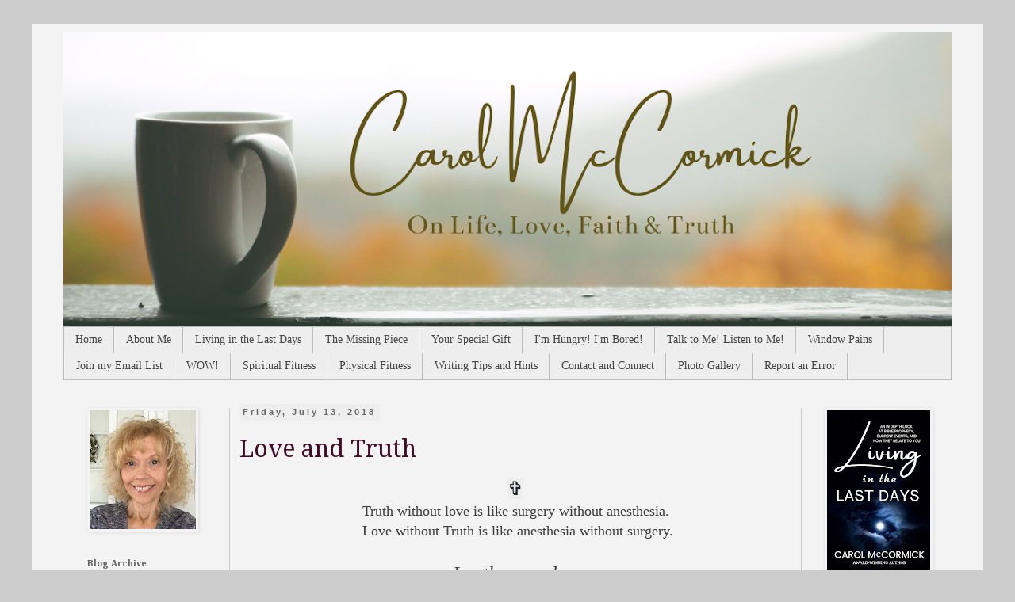

--- FILE ---
content_type: text/html; charset=UTF-8
request_url: https://www.carolmccormick.com/b/stats?style=BLACK_TRANSPARENT&timeRange=ALL_TIME&token=APq4FmBQkzP3wxDIduPN7aQ-iH_PHdFp_ueqEelh6la-PB3drJphbvBFeCQAF0K7Cnw2ke0JGPHPvLOUIpFQXN4noWCLCV2cWQ
body_size: 46
content:
{"total":202671,"sparklineOptions":{"backgroundColor":{"fillOpacity":0.1,"fill":"#000000"},"series":[{"areaOpacity":0.3,"color":"#202020"}]},"sparklineData":[[0,80],[1,78],[2,44],[3,23],[4,25],[5,24],[6,43],[7,32],[8,23],[9,22],[10,19],[11,97],[12,35],[13,21],[14,35],[15,28],[16,37],[17,27],[18,14],[19,15],[20,21],[21,21],[22,30],[23,13],[24,14],[25,34],[26,25],[27,22],[28,18],[29,35]],"nextTickMs":276923}

--- FILE ---
content_type: text/css
request_url: https://api.reftagger.com/Content/ReferenceTagging.css
body_size: 390
content:
.lbsTooltip
{
	background:#fffade;
	border: 1px solid gray;
	z-index: 99;
	text-align: left;
	text-indent: 0;
	letter-spacing: normal;
}

.lbsTooltip div
{
	text-align: left;
}

.lbsTooltipHeader
{
	background:#fff4b8;
	color: black;
	font-weight:bold;
	font-size:15px;
	line-height: 18px;
	font-family:Arial,Helvetica,serif;
	margin: 0;
	padding:4px;
	position:relative;
	border: 0;
}

.lbsTooltipBody 
{
	padding: 4px 8px 0 8px;
	margin:0;
	position:relative;
	z-index: 2;
	border: 0;
	line-height:16px;
}

.lbsTooltipBody p, .lbsTooltipBody span
{
	display: inline;
	color: black;
	font-family:Arial,Helvetica,serif;
	font-size: 14px;
	line-height:16px;
}

.lbsTooltipFooter
{
	font-size:11px;
	font-family:Helvetica,Arial,serif;
	bottom:4px;
	margin-top: 4px;
	position:absolute;
	text-align:right;
	border: 0;
	letter-spacing: normal;
}

.lbsTooltipFooter a:link, .lbsTooltipFooter a:visited, .lbsTooltipFooter a:hover 
{
	color: blue;
	text-decoration: underline;
	font-weight: normal;
	font-size:11px;
	font-family:Helvetica,Arial,serif;
}

.lbsTooltipFooter div
{
	text-align:right;
}


.lbsTooltipBody .ch-ref, .lbsTooltipBody .verse-ref
{
	font-size: 85%;
	top: -1px;
	position: relative;
}

.lbsTooltipBody .ch-ref
{
	font-weight: bold;
}

.lbsTooltipBody .verse-ref
{
	color: dimgray;
}

.lbsTooltip, .lbsTooltipBody span, .lbsTooltip a, .lbsTooltipBody p
{
	margin: 0;
	padding: 0;
	letter-spacing: normal;
}

.lbsLibronix img
{
	float: none !important;
}